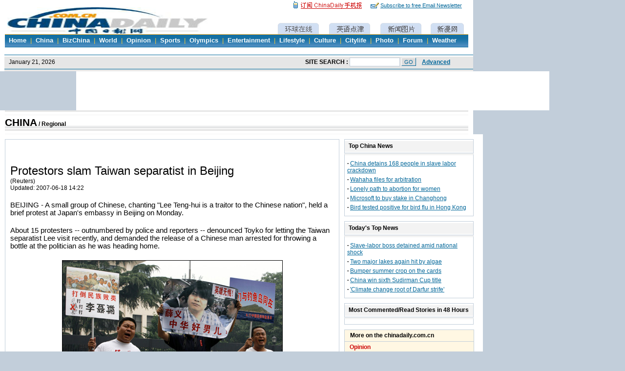

--- FILE ---
content_type: text/html
request_url: http://www.chinadaily.com.cn/china/2007-06/18/content_896775.htm
body_size: 3313
content:
<!DOCTYPE HTML PUBLIC "-//W3C//DTD HTML 4.01 Transitional//EN">
<html>
<head>
<title>Protestors slam Taiwan separatist in Beijing</title>
<meta http-equiv="Content-Type" content="text/html; charset=iso-8859-1" />
<meta name="description" content="A small group of Chinese, chanting Lee Teng-hui is a traitor to the Chinese nation , held a brief protest at Japan's embassy in Beijing." />
<meta name="keywords" content="lee teng-hui,taiwan,japan" />
<meta name="robots" content="all" />
<META content="MSHTML 6.00.2900.2802" name="GENERATOR" />

<style type="text/css">
#content p{margin:20 0;}
.alibbstyle5 {
	FONT-SIZE: 12px; COLOR: #000000; FONT-FAMILY: Arial, Helvetica, sans-serif
}
A.alibb:link {
	COLOR: #000; TEXT-DECORATION: underline
}
A.alibb:visited {
	COLOR: #600; TEXT-DECORATION: underline
}
A.alibb:hover {
	COLOR: #f60; TEXT-DECORATION: underline
}
</style>
<link href="../../../css/cd_english.css" rel="stylesheet" type="text/css">
<link href="../../../css/cd_english_id.css" rel="stylesheet" type="text/css">
<script language="JavaScript" src="http://www.chinadaily.com.cn/js/print.js"></script>
<SCRIPT language="JavaScript" src="http://www.chinadaily.com.cn/js/leftmenushow.js"></SCRIPT>
<SCRIPT language=JavaScript src="http://www.chinadaily.com.cn/js/search.js"></SCRIPT>
</head>
<body bgcolor="#C2CEDA" onLoad="MM_preloadImages('http://www.chinadaily.com.cn/image_e/c_world_a.gif','http://www.chinadaily.com.cn/image_e/c_study_a.gif','http://www.chinadaily.com.cn/image_e/c_photo_a.gif','http://www.chinadaily.com.cn/image_e/c_cartoon_a.gif')">
<script language="javascript" src="http://www.chinadaily.com.cn/js/2006e_top.js"></script>
<script language="javascript" src="http://www.chinadaily.com.cn/js/2006en_search.js"></script>
<table width="969" height="80" border="0" align="center" cellpadding="0" cellspacing="0" bgcolor="#FFFFFF">
 <tr>
 <td width="144" align="center">&nbsp;</td>
 <td width="680" align="center"><!--Adforward Begin:-->
 <IFRAME MARGINHEIGHT=0 MARGINWIDTH=0 FRAMEBORDER=0 WIDTH=680 HEIGHT=80 SCROLLING=NO SRC="http://chinadaily.allyes.com/main/adfshow?user=ChinaDailyNetwork|UltimatePage|Ultimate_top_banner&db=chinadaily&border=0&local=yes">
 <SCRIPT LANGUAGE="JavaScript1.1" SRC="http://chinadaily.allyes.com/main/adfshow?user=ChinaDailyNetwork|UltimatePage|Ultimate_top_banner&db=chinadaily&local=yes&js=on"></SCRIPT>
 <NOSCRIPT>
 <A HREF="http://chinadaily.allyes.com/main/adfclick?user=ChinaDailyNetwork|UltimatePage|Ultimate_top_banner&db=chinadaily"><IMG SRC="http://chinadaily.allyes.com/main/adfshow?user=ChinaDailyNetwork|UltimatePage|Ultimate_top_banner&db=chinadaily" WIDTH=680 HEIGHT=80 BORDER=0></a>
 </NOSCRIPT>
 </IFRAME>
 <!--Adforward End-->
 </td>
 <td width="145" align="center">&nbsp;</td>
 </tr>
</table>
<table width="969" height="39" border="0" align="center" cellpadding="0" cellspacing="0" class="borderback">
 <tr>
 <td id=Position><div id="lmlink">
 <p class="a-black-1"><a href="../../index.html" class="a-black-1">CHINA</a><strong> /
 <span class="">Regional</span>
 </strong> </p>
 </div></td>
 </tr>
</table>
<table width="969" border="0" align="center" cellpadding="0" cellspacing="0" class="borderback">
 <tr>
 <td valign="top" id=Content><div style="border:1px solid #c2ceda; padding-top:30px; padding-left:10px; padding-right:10px; padding-bottom:10px; margin:10px; width:663px;">
 <H2>Protestors slam Taiwan separatist in Beijing</H2> 
 <span style="font-size:9pt; font-family:Arial, Helvetica, sans-serif;"> (Reuters)<br> Updated: 2007-06-18 14:22</span><p></P> <span style="font-size:11pt; font-family:Arial, Helvetica, sans-serif;"> <!--enpcontent-->
<P>BEIJING - A small group of Chinese, chanting "Lee Teng-hui is a traitor to 
the Chinese nation", held a brief protest at Japan's embassy in Beijing on 
Monday. </P>
<P>About 15 protesters -- outnumbered by police and reporters -- denounced Toyko 
for letting the Taiwan separatist Lee visit recently, and demanded the release 
of a Chinese man arrested for throwing a bottle at the politician as he was 
heading home. 
<P>
<TABLE cellSpacing=1 cellPadding=0 width="1%" align=center border=0>
 <TBODY>
 <TR>
 <TD vAlign=center align=left bgColor=#ffffff><FONT face=Arial size=2><IMG src="xin_52060418143290329871.jpg" border=1><BR>Chinese demonstrators hold a protest rally outside Japan's 
 embassy in Beijing June 18, 2007. The protesters denounced Tokyo for 
 letting the Taiwan separatist&nbsp;Lee Teng-hui visit recently, and 
 demanded the release of a Chinese man arrested for throwing a bottle at 
 the politician as he was heading home. [Reuters]</FONT><BR><A href="../../../photo" target=_blank><IMG 
 src="http://www.chinadaily.com.cn/image_e/insertphotomore.gif" 
 border=0></A></TD></TR></TBODY></TABLE>
<P>The group dispersed after about 30 minutes following the choreographed 
protest, during which they held up banners reading "Support Taiwan Independence 
= DIE" and pictures of the man arrested for attacking Lee, proclaiming him a 
hero. 
<P>Police cordoned off the road in front of the embassy and put up signs telling 
reporters where to stand. 
<P>"We are furious that such a righteous person has been arrested without 
reason," protester Zhao Ronglai told reporters. "I hope the world's people hear 
the cry of the Chinese. 
<P>"The Chinese want peace, not war, but we cannot rule war out," added Zhao, 
who said he was from a group called the China Patriots' Association. 
<P>The 84-year-old Lee, despised by Beijing for asserting Taiwan's sovereignty, 
went to Japan earlier this month on a trip that had threatened to chill an 
emerging thaw in Tokyo's relations with Beijing. 
<P>As he was leaving, Japan resident Xue Yi threw two plastic bottles at Lee, 
though they missed. 
<P>Both bottles were filled with soft drinks, and Xue is still being held by 
Japanese police. 
<P>In May, former forced labourers and at least one woman forced into wartime 
sex slavery held a similar protest at the Beijing embassy. 
<P></P><!--/enpcontent--> </span>
 <br>
 <br>
 <script src="http://www.chinadaily.com.cn/js/comment.js" type="text/javascript"></script>
 </div>
 
 <div style="margin-left:10px; ">
 <iframe src="http://www.chinadaily.com.cn/china/china_photo_inc.html" width="663" height="250" frameborder=no scrolling=no></iframe>
 </div></td>
 <td valign="top" style="padding-right:10px;"><table border="0" cellpadding="0" cellspacing="0">
 <tr>
 <td height="10px"></td>
 </tr>
 </table>
	 

 <table width="265" border="0" cellspacing="0" cellpadding="0">
 <tr>
 <td><div class="folder-top">
 <table width="247" border="0" align="center" cellpadding="0" cellspacing="0">
 <tr>
 <td class="arial9"><strong>Top <strong>China</strong> News</strong></td>
 <td width="11">&nbsp;</td>
 </tr>
 </table>
 </div></td>
 </tr>
 <tr>
 <td><div class="folder-bottom"> <p><strong>&middot; </strong><a href=../17/content_896018.htm target="_blank">China detains 168 people in slave labor crackdown</a></p><p><strong>&middot; </strong><a href=content_896355.htm target="_blank">Wahaha files for arbitration</a></p><p><strong>&middot; </strong><a href=content_896339.htm target="_blank">Lonely path to abortion for women</a></p><p><strong>&middot; </strong><a href=content_896323.htm target="_blank">Microsoft to buy stake in Changhong</a></p><p><strong>&middot; </strong><a href=../17/content_896021.htm target="_blank">Bird tested positive for bird flu in Hong Kong</a></p> </div>
 </td>
 </tr>
 </table>
 <table width="265" border="0" cellspacing="0" cellpadding="0">
 <tr>
 <td><div class="folder-top">
 <table width="247" border="0" align="center" cellpadding="0" cellspacing="0">
 <tr>
 <td class="arial9"><strong>Today's Top News</strong></td>
 <td width="11">&nbsp;</td>
 </tr>
 </table>
 </div></td>
 </tr>
 <tr>
 <td><div class="folder-bottom"> <p><strong>&middot; </strong><a href=../17/content_896058.htm target="_blank">Slave-labor boss detained amid national shock</a></p><p><strong>&middot; </strong><a href=content_896103.htm target="_blank">Two major lakes again hit by algae</a></p><p><strong>&middot; </strong><a href=content_896098.htm target="_blank">Bumper summer crop on the cards</a></p><p><strong>&middot; </strong><a href=../../../sports/2007-06/18/content_896246.htm target="_blank">China win sixth Sudirman Cup title</a></p><p><strong>&middot; </strong><a href=../../../world/2007-06/17/content_895975.htm target="_blank">'Climate change root of Darfur strife'</a></p> </div>
 </td>
 </tr>
 </table>
 <table width="265" border="0" cellspacing="0" cellpadding="0">
 <tr>
 <td><div class="folder-top">
 <table width="247" border="0" align="center" cellpadding="0" cellspacing="0">
 <tr>
 <td class="arial9"><strong>Most Commented/Read Stories in 48 Hours</strong></td>
 </tr>
 </table>
 </div></td>
 </tr>
 <tr>
 <td><div class="folder-bottom">
 <script langauge=javascript src=http://app4.chinadaily.com.cn/count/top/home_share_inc.js></script>
 <script language=javascript>
for(i=1;i<7;i++){
	document.write("<strong>&middot;</strong> <a href="+arrurl[i]+" target=_blank>"+arrtopic[i]+"</a><br>");
}
 </script>
 </div></td>
 </tr>
 </table>
 <iframe src="http://www.chinadaily.com.cn/china/recommend.html" width="274" height="1070" frameborder=no scrolling=no></iframe>
 </td>
 </tr>
</table>
<script language="javascript" src="http://www.chinadaily.com.cn/js/en_end.js"></script>
<script language="JavaScript" src="http://app4.chinadaily.com.cn/count/record.php?cate=en_news|china|2"></script>
</body>
</html>


--- FILE ---
content_type: text/html
request_url: http://www.chinadaily.com.cn/js/2006en_search.html
body_size: 1597
content:
<html>
<head>
<meta http-equiv="Content-Type" content="text/html; charset=utf-8">
<title>search</title>
<link href="http://www.chinadaily.com.cn/css/english_test.css" rel="stylesheet" type="text/css">
<link href="http://www.chinadaily.com.cn/css/english_id_test.css" rel="stylesheet" type="text/css">
<style type="text/css">
<!--
body {
	margin-left: 0px;
	margin-top: 0px;
}
-->
</style></head>

<body>

<script language="javascript">
<!--
today=new Date()
theYear = today.getYear()
if(theYear >= 100 && theYear < 2000) theYear=theYear-100+2000

function DayArray(){
  this.length=DayArray.arguments.length
  for(var i=0;i<this.length;i++)
  this[i+1]=DayArray.arguments[i] }

function MonthArray(){
  this.length=MonthArray.arguments.length
  for(var i=0;i<this.length;i++)
  this[i+1]=MonthArray.arguments[i] }

var d=new DayArray("Sunday", "Monday", "Tuesday", "Wednesday", "Thursday", "Friday", "Saturday")
m=new MonthArray("January", "February", "March", "April", "May", "June", "July","August","September","October","November","December")

<!--
function cleanword(obj){
	obj.value = "";
}
function isSpecial(ch) { 
	var special = new Array("\\","%","?","{","}",":",";","|","[","]","'","\"",",","(",")","/","@","=",">","<","!","&","*","^","-","+");
	for(i=0;i<special.length;i++) {	if(ch == special[i]) {	return true;}} return false;
}

function CheckRes(s1) { 
	var res = new Array("to","bt","nt","pt","uf","ab","rt","le","allbt","allnt","st","at","between","beyond","exact","include","amb","all","range","lower","upper","tochinese","toascii","case");
	for(i=0;i<res.length;i++) {
		s2 = new RegExp("\\b"+res[i]+"\\b", "gi");
		s3 = "\\" + res[i];
		s1=s1.replace(s2, s3);
	}
	return s1;
}
function do_search(frmSearch) {
var strInput = frmSearch.searchText.value;
 for (i = 0; i< strInput.length; i++) {    	
     if (strInput.charCodeAt(i) > 127) { 
	   alert("Only English allowed in your words."); return false; 
	 } 
   }
    strInput = strInput.replace(/^ +| +$/g,"");
	strInput = strInput.replace(/^. +| +.$/g,"");
	strInput = strInput.replace(/ +. +/g," ");
    if (strInput == "") {
          alert("Please input your words!");
	      return false;
    }
	return true;
}
//-->
</script>
<table width="969" height="37" border="0" align="center" cellpadding="0" cellspacing="0" class="borderback">
  <tr>
    <td width="10">&nbsp;</td>
    <td width="10" background="http://www.chinadaily.com.cn/image_e/search_back.gif">&nbsp;</td>
    <td width="161" background="http://www.chinadaily.com.cn/image_e/search_back.gif" style="font-size:0.75em; font-family:Arial, Helvetica, sans-serif; ">
<script language="javascript">
document.write(m[today.getMonth()+1]," ",today.getDate(),", ",theYear);
</script>
 </td><td width="500" background="http://www.chinadaily.com.cn/image_e/search_back.gif" >&nbsp;</td>
 <form name="searchform"  method="get" action="http://search.chinadaily.com.cn/searchen.jsp" onsubmit="return do_search(this)" target="_blank">
    <td  width="367" background="http://www.chinadaily.com.cn/image_e/search_back.gif" style="font-size:0.75em; font-family:Arial, Helvetica,sans-serif; "><strong>SITE SEARCH :</strong>
	  <input name="searchText"  type="text" size="15" onFocus="cleanword(this)">
       <a href="javascript:forumsubmit()" class="btn-1">GO</a>
	   <input type="hidden" name="ch" value="all">
	   <strong>&nbsp;&nbsp; <a href="http://search.chinadaily.com.cn/advancesearchen.htm" target="_blank">Advanced</a></strong></td> </form>
      
  </tr>
</table>
<script language="javascript">
<!--
function forumsubmit(){
		if(do_search(document.searchform)){
			document.searchform.submit();
		}
}
function accoonasubmit(c){
			document.seek1.col.value=c;
			document.seek1.submit();
}
//-->
</script>
</body>
</html>

--- FILE ---
content_type: text/css
request_url: http://www.chinadaily.com.cn/css/cd_english_id.css
body_size: 1918
content:
#left{
	float: left;
	border: 0px solid;
	margin: 0px;
	padding-right: 0px;
	padding-bottom: 0px;
	padding-top: 10px;
	padding-left: 10px;
}
#top_bottom{
	float: right;
	border: 0px solid;
	margin: 0px;
	padding: 30px 10px 0px 0px;
}
#zt_left_line{
	border-width: 1px;
	border-right-style: solid;
	float: left;
	font-family: "Arial", "Helvetica", "sans-serif";
	font-size: 0.75em;
	padding-left: 0px;
	margin-top: 0px;
	border-right-width: 1px;
	border-top-color: #C2CEDA;
	border-right-color: #C2CEDA;
	border-bottom-color: #C2CEDA;
	border-left-color: #C2CEDA;
	padding-top: 0px;
	width: 0px;
	margin-right: 0px;
	padding-right: 0px;
}
#left_line{
	border-width: 1px;
	border-right-style: solid;
	float: left;
	font-family: "Arial", "Helvetica", "sans-serif";
	font-size: 0.75em;
	padding-left: 10px;
	margin-top: 10px;
	border-right-width: 1px;
	border-top-color: #C2CEDA;
	border-right-color: #C2CEDA;
	border-bottom-color: #C2CEDA;
	border-left-color: #C2CEDA;
	padding-top: 0px;
	width: 0px;
	margin-right: 0px;
	padding-right: 0px;
}
#right_line{
   margin: 10px 0px 0px;
	float: left;
	width: 538px;
	padding-top: 0px;
	padding-right: 10px;
	padding-left: 10px;
	border-top-width: 0px;
	border-right-width: 1px;
	border-bottom-width: 0px;
	border-left-width: 1px;
	border-top-style: solid;
	border-right-style: solid;
	border-bottom-style: solid;
	border-left-style: solid;
	border-top-color: #C2CEDA;
	border-right-color: #C2CEDA;
	border-bottom-color: #C2CEDA;
	border-left-color: #C2CEDA;
	font-family: "Arial", "Helvetica", "sans-serif";
	font-size: .75em;
	padding-bottom: 0px;
}
#left_147{
	float: left;
	border: 0px solid;
	margin: 0px;
	padding-right: 0px;
	padding-bottom: 0px;
	padding-top: 0px;
	padding-left: 147px;
	margin-top: 10px;
}
#right{
	float: right;
	border: 0px solid;
	margin: 0px;
	padding-left: 0px;
	padding-right: 10px;
	padding-bottom: 0px;
	padding-top: 10px;
}
#mid{
	float: left;
	padding-left: 10px;
	font-family: "Arial", "Helvetica", "sans-serif";
	font-size: 0.75em;
	padding-top: 0px;
}
#bottom{
	font-family: "Arial", "Helvetica", "sans-serif";
	border: 0px solid;
	padding: 0px;
	font-size: 8pt;

}
#folder_bizchina_1{
	float: left;
	width: 100px;
	padding-right: 5px;
	margin-right: 6px;
	border-top: 0px solid #C6CDDD;
	border-right: 1px solid #C6CDDD;
	border-bottom: 0px solid #C6CDDD;
	border-left: 0px solid #C6CDDD;



}
#invisible{
	padding-top: 10px;
	padding-right: 0px;
	padding-bottom: 0px;
	padding-left: 0px;
	margin: 0px;
}
#top_left{
	float: left;
	margin: 0px;
	padding-right: 0px;
	padding-bottom: 0px;
	padding-left: 10px;
	border-top: 0px solid;
	border-right: 1px solid #D0DAE3;
	border-bottom: 0px solid;
	border-left: 0px solid;


}
#navigation{
	background-image: url(../image_e/bgr_navigation.gif);
	height: 30px;
	padding-top: 6px;
	padding-right: 10px;
	padding-bottom: 4px;
	padding-left: 10px;
	width: 949px;
	margin-top: 0px;
	margin-right: 9px;
	margin-bottom: 0px;
	margin-left: 9px;
	font-family: "Arial", "Helvetica", "sans-serif";
	font-size: 9pt;
	font-weight: bold;
	color: #FFFFFF;
}
#search{
	height: 31px;
	border-top-width: 1px;
	border-right-width: 0px;
	border-bottom-width: 1px;
	border-left-width: 0px;
	border-top-style: solid;
	border-right-style: solid;
	border-bottom-style: solid;
	border-left-style: solid;
	border-top-color: #006699;
	border-right-color: #006699;
	border-bottom-color: #006699;
	border-left-color: #006699;
	background-image: url(../image_e/bgr_search_1.gif);
	margin-top: 0px;
	margin-right: 10px;
	margin-bottom: 0px;
	margin-left: 10px;
	padding-top: 8px;
	padding-right: 0px;
	padding-bottom: 2px;
	padding-left: 0px;
	font-family: "Arial", "Helvetica", "sans-serif";
	font-size: 0.75em;

}
#title{
	height: 39px;
	background-image: url(../image_e/sub_top_back.gif);
	margin-top: 0px;
	margin-right: 10px;
	margin-bottom: 0px;
	margin-left: 10px;
	padding-top: 8px;
	padding-right: 0px;
	padding-bottom: 2px;
	padding-left: 0px;
	font-family: "Arial", "Helvetica", "sans-serif";
	font-size: 0.75em;
	border: 0px solid;

}
#homepage_top_left_general{
	font-family: "Arial", "Helvetica", "sans-serif";
	font-size: 0.75em;
	margin: 0px;
	padding: 0px;
	float: left;
	width: 684px;
}
#homepage_top_left_1{
	width: 684px;
	margin-top: 10px;
	margin-right: 0px;
	margin-bottom: 10px;
	margin-left: 0px;
	padding-top: 0px;
	padding-right: 10px;
	padding-bottom: 0px;
	padding-left: 9px;
	border-top-width: 0px;
	border-right-width: 1px;
	border-bottom-width: 0px;
	border-left-width: 0px;
	border-top-style: solid;
	border-right-style: solid;
	border-bottom-style: solid;
	border-left-style: solid;
	border-top-color: #C2CEDA;
	border-right-color: #C2CEDA;
	border-bottom-color: #C2CEDA;
	border-left-color: #C2CEDA;
}
#homepage_top_left_2{
	width: 684px;
	margin-top: 0px;
	margin-right: 0px;
	margin-bottom: 10px;
	margin-left: 0px;
	padding-top: 0px;
	padding-right: 0px;
	padding-bottom: 0px;
	padding-left: 9px;
}
#china_left{
	width:227px;
	margin: 10px 0px;
	padding-top: 0px;
	padding-bottom: 0px;
	padding-left: 10px;
	padding-right: 10px;
	border_right: 1px
    border_color;
	border-top: 0px solid #C2CEDA;
	border-right: 1px solid #C2CEDA;
	border-bottom: 0px solid #C2CEDA;
	border-left: 0px solid #C2CEDA;
	font-family: "Arial", "Helvetica", "sans-serif";
	font-size: 0.75em;
	float: left;
	clear: none;
       : #C2CEDA
    background: #FFB01F

}
/*����ҳ��������ʽ*/
#china_center_1{
	margin-top: 10px;
	margin-right: 0px;
	margin-bottom: 10px;
	margin-left: 0px;
	padding-top: 0px;
	padding-right: 9px;
	padding-bottom: 0px;
	padding-left: 10px;
	border-top-width: 0px;
	border-right-width: 1px;
	border-bottom-width: 0px;
	border-left-width: 0px;
	border-top-style: solid;
	border-right-style: solid;
	border-bottom-style: solid;
	border-left-style: solid;
	border-top-color: #C2CEDA;
	border-right-color: #C2CEDA;
	border-bottom-color: #C2CEDA;
	border-left-color: #C2CEDA;
	font-family: "Arial", "Helvetica", "sans-serif";
	font-size: 0.75em;
	width: 228px;
	float: left;
}
/*����ҳ��������ʽ*/
#china_center_2{
	float: left;
	font-family: "Arial", "Helvetica", "sans-serif";
	font-size: 0.75em;
	border-top-width: 0px;
	border-right-width: 1px;
	border-bottom-width: 0px;
	border-left-width: 0px;
	border-top-style: solid;
	border-right-style: solid;
	border-bottom-style: solid;
	border-left-style: solid;
	border-top-color: #C2CEDA;
	border-right-color: #C2CEDA;
	border-bottom-color: #C2CEDA;
	border-left-color: #C2CEDA;
	margin-top: 10px;
	margin-right: 0px;
	margin-bottom: 10px;
	margin-left: 0px;
	padding-top: 0px;
	padding-right: 10px;
	padding-bottom: 0px;
	padding-left: 10px;
	width: 229px;
} 
#china_right{
	font-family: "Arial", "Helvetica", "sans-serif";
	font-size: 0.75em;
	width: 283px;
	margin-top: 10px;
	margin-right: 0px;
	margin-bottom: 10px;
	margin-left: 0px;
	padding-top: 0px;
	padding-right: 9px;
	padding-bottom: 0px;
	padding-left: 10px;
	float: left;
} 
#business_center{
	font-family: "Arial", "Helvetica", "sans-serif";
	font-size: 0.75em;
	width: 457px;
	margin-top: 10px;
	margin-right: 0px;
	margin-bottom: 10px;
	margin-left: 0px;
	padding-top: 0px;
	padding-right: 10px;
	padding-bottom: 0px;
	padding-left: 10px;
	border-top-width: 0px;
	border-right-width: 1px;
	border-bottom-width: 0px;
	border-left-width: 0px;
	border-top-style: solid;
	border-right-style: solid;
	border-bottom-style: solid;
	border-left-style: solid;
	border-top-color: #C2CEDA;
	border-right-color: #C2CEDA;
	border-bottom-color: #C2CEDA;
	border-left-color: #C2CEDA;
	float: left;
} 
#business_center_1{
	font-family: "Arial", "Helvetica", "sans-serif";
	font-size: 1em;
	float: left;
	width: 218px;
	margin-top: 0px;
	margin-right: 0px;
	margin-bottom: 10px;
	margin-left: 0px;
	padding-top: 0px;
	padding-right: 10px;
	padding-bottom: 0px;
	padding-left: 0px;
	border: 10px solid #C2CEDA;
} 
#dotted-line{
	color: #C2CEDA;
	border-top-width: 0px;
	border-right-width: 0px;
	border-bottom-width: 1px;
	border-left-width: 0px;
	border-top-style: dotted;
	border-right-style: dotted;
	border-bottom-style: dotted;
	border-left-style: dotted;
	border-top-color: #C2CEDA;
	border-right-color: #C2CEDA;
	border-bottom-color: #C2CEDA;
	border-left-color: #C2CEDA;
} 
#line{
	border-top-width: 0px;
	border-right-width: 0px;
	border-bottom-width: 1px;
	border-left-width: 0px;
	border-top-style: solid;
	border-right-style: solid;
	border-bottom-style: solid;
	border-left-style: solid;
	border-top-color: #C2CEDA;
	border-right-color: #C2CEDA;
	border-bottom-color: #C2CEDA;
	border-left-color: #C2CEDA;
} 
#line949px{
	color: #000000;
	font-family: "Arial", "Helvetica", "sans-serif";
	font-size: 8pt;
	height: 36px;
	padding-top: 6px;
	padding-right: 10px;
	padding-bottom: 6px;
	padding-left: 10px;
	border-top: 0px solid #006699;
	border-right: 0px solid #006699;
	border-bottom: 1px solid #006699;
	border-left: 0px solid #006699;
} 
#line949px_pagebottom{
	color: #000000;
	font-family: "Arial", "Helvetica", "sans-serif";
	font-size: 9pt;
	height: 36px;
	padding-top: 6px;
	padding-right: 10px;
	padding-bottom: 6px;
	padding-left: 10px;
	border-top: 1px solid #C2CEDA;
	border-right: 0px solid #C2CEDA;
	border-bottom: 1px solid #FFCC33;
	border-left: 0px solid #C2CEDA;
	background-color: #F9F5EC;
} 
#channel_up_2{
	padding: 0px;
	float: left;
	margin-top: 10px;
	margin-right: 0px;
	margin-bottom: 10px;
	margin-left: 10px;
}
#biz_up_2{
	padding: 0px;
	float: left;
	width: 675px;
	margin-top: 10px;
	margin-right: 0px;
	margin-bottom: 10px;
	margin-left: 10px;
}
#channel_middle_3{
	font-family: "Arial", "Helvetica", "sans-serif";
	float: left;
	width: 274px;
	margin-top: 10px;
	margin-right: 0px;
	margin-bottom: 10px;
	margin-left: 0px;
	padding-top: 0px;
	padding-right: 0px;
	padding-bottom: 0px;
	padding-left: 10px;
	font-size: .75px;
}
#line949px_pagetop{
	padding-top: 6px;
	
	padding-bottom: 6px;
	
	font-family: "Arial", "Helvetica", "sans-serif";
	font-size: 12.5px;
	background-image: url(../image_e/top_back.gif);
	background-repeat: repeat-x;
	height: 27px;
}
#line538px{
	padding-top: 7px;
	padding-right: 10px;
	padding-bottom: 5px;
	padding-left: 10px;
	float: left;
	width: 538px;
} 
#channel_middle_2_right{
	margin: 10px 0px;
	float: left;
	width: 184px;
	padding-right: 10px;
	padding-left: 10px;
	font-family: "Arial", "Helvetica", "sans-serif";
	font-size: .75em;
	padding-top: 0px;
	padding-bottom: 0px;
}
#channel_middle_2_left{
	margin: 10px 0px 0px;
	float: left;
	width: 353px;
	padding-top: 0px;
	padding-right: 10px;
	padding-left: 10px;
	border-top-width: 0px;
	border-right-width: 1px;
	border-bottom-width: 0px;
	border-left-width: 1px;
	border-top-style: solid;
	border-right-style: solid;
	border-bottom-style: solid;
	border-left-style: solid;
	border-top-color: #C2CEDA;
	border-right-color: #C2CEDA;
	border-bottom-color: #C2CEDA;
	border-left-color: #C2CEDA;
	font-family: "Arial", "Helvetica", "sans-serif";
	font-size: .75em;
	padding-bottom: 0px;
}
#channel_middle_2_up{
	font-family: "Arial", "Helvetica", "sans-serif";
	float: left;
	padding-top: 10px;
	padding-right: 0px;
	padding-bottom: 10px;
	padding-left: 10px;
	font-size: 0.75em;
	border-top-width: 1px;
	border-bottom-width: 1px;
	border-top-style: solid;
	border-right-style: solid;
	border-bottom-style: solid;
	border-left-style: solid;
	border-top-color: #C2CEDA;
	border-bottom-color: #006699;
	border-right-width: 0px;
	border-left-width: 0px;
	width: 538px;
	margin-top: 10px;
}
#article_up_2{
	padding: 0px;
	float: left;
	width: 538px;
	margin-top: 10px;
	margin-right: 0px;
	margin-bottom: 10px;
	margin-left: 10px;
}
#article_up_2_p{
	padding: 0px;
	float: right;
	width: 264px;
	margin-top: 0px;
	margin-right: 0px;
	margin-bottom: 10px;
	margin-left: 10px;
}
#article_up_3{
	padding: 0px;
	float: left;
	width: 264px;
	margin-top: 10px;
	margin-right: 0px;
	margin-bottom: 10px;
	margin-left: 10px;
}
#folder-bottom {
	padding: 5px;
	margin-top: 0px;
	margin-right: 0px;
	margin-bottom: 10px;
	margin-left: 0px;
	border-top: 4px solid #F3F3F3;
	border-right: 1px solid #C2CEDA;
	border-bottom: 1px solid #C2CEDA;
	border-left: 1px solid #C2CEDA;
	font-family: "Arial", "Helvetica", "sans-serif";
	font-size: 0.75em;
}
#folder-1-up {
	padding: 4px 5px 4px 8px;
	border-top: 0px solid;
	border-right: 0px solid;
	border-bottom: 1px solid #006699;
	border-left: 0px solid;
	height: 25px;
	background-color: #F0F3F6;
	font-family: "Arial", "Helvetica", "sans-serif";
	font-size: 0.75em;
	color: #006699;
}
#folder-1-down {
	height: 25px;
	font-family: "Arial", "Helvetica", "sans-serif";
	font-size: 0.75em;
	margin-bottom: 10px;
	padding-top: 5px;
	padding-right: 5px;
}
#folder-top {
	background-image: url(../image_e/left_di.gif);
	background-repeat: repeat;
	border: 1px solid #C2CEDA;
	height: 25px;
	font-size: 6px;
	border-bottom: 4;




}

#lanmulink{
	height: 39px;
	background-image: url(../image_e/sub_top_back.gif);
	margin-top: 0px;
	margin-right: 10px;
	margin-bottom: 0px;
	margin-left: 10px;
	padding-top: 8px;
	padding-right: 0px;
	padding-bottom: 2px;
	padding-left: 0px;
	font-family: "Arial", "Helvetica", "sans-serif";
	font-size: 0.75em;
	border: 0px solid;

}
#lmlink{
	height: 39px;
	background-image: url(../image_e/sub_top_back.gif);
	margin-top: 0px;
	margin-right: 10px;
	margin-bottom: 0px;
	margin-left: 10px;
	padding-top: 8px;
	padding-right: 0px;
	padding-bottom: 2px;
	padding-left: 0px;
	font-family: "Arial", "Helvetica", "sans-serif";
	font-size: 0.75em;
	border: 0px solid;

}

--- FILE ---
content_type: application/javascript
request_url: http://www.chinadaily.com.cn/js/2006en_search.js
body_size: 424
content:
document.write("<table width=\"969\" height=\"37\" border=\"0\" align=\"center\" cellpadding=\"0\" cellspacing=\"0\" class=\"borderback\">");
document.write("<tr>");
document.write("<td>");
document.write("<iframe src=\"http://www.chinadaily.com.cn/js/2006en_search.html\" width=\"969\" height=\"37\" frameborder=0 scrolling=no></iframe>");
document.write("</td>");
document.write("</tr>");
document.write("</table>");

--- FILE ---
content_type: application/javascript
request_url: http://www.chinadaily.com.cn/js/comment.js
body_size: 1477
content:
function docmtend() {
	document.articleformend.url.value = document.location;
	document.articleformend.title.value = document.title;
	document.articleformend.submit();
}


function InitAjax()
{
 var ajax=false; 
 try { 
  ajax = new ActiveXObject("Msxml2.XMLHTTP"); 
 } catch (e) { 
  try { 
   ajax = new ActiveXObject("Microsoft.XMLHTTP"); 
  } catch (E) { 
   ajax = false; 
  } 
 }
 if (!ajax && typeof XMLHttpRequest!='undefined') { 
  ajax = new XMLHttpRequest(); 
 }
 return ajax;
}

function getNum(newsID) {
	if (typeof(newsID) == 'undefined') {
		return false;
	}
	var subfolder = Math.floor(newsID/100000);
	var url = "http://www.chinadaily.com.cn/html/cmtcount/" + subfolder+ "/" + newsID + ".txt";
	var show2 = document.getElementById("show_count2"); 
	var ajax = InitAjax();
	ajax.open("GET", url, true); 
	ajax.onreadystatechange = function() { 
	if (ajax.readyState == 4 && ajax.status == 200) { 
		show2.innerHTML = ajax.responseText;
	}else{
		show2.innerHTML = 0;
	}
}
	ajax.send(null); 
}
function getArticleID(urlstr) {

	var star = urlstr.lastIndexOf("content_")+8;
	var end = urlstr.lastIndexOf(".htm");
	var TmpArticleId = urlstr.substring(star,end);

	if (TmpArticleId.indexOf("_") == -1) { 
		articleId = TmpArticleId; 
	} else { 
		var TmpEnd = TmpArticleId.lastIndexOf("_");
		 
		articleId = TmpArticleId.substr(0,TmpEnd);
	} 
	return articleId;
}
var ArticleUrl = document.location.href;
var articleId = getArticleID(ArticleUrl);

//getNum(articleId);

document.write("<div id=\"comments\" style=\"font-size:12px; \">");
document.write("<table width=\"100%\"  border=\"0\" cellpadding=\"10\" cellspacing=\"1\" bgcolor=\"#CCCCCC\">");
document.write("<form name=\"articleformend\" method=\"post\"  action=\"http://comment.chinadaily.com.cn/articlecmt.shtml\" onSubmit=\"javascript:chkField();return false;\" target=\"_blank\">");
document.write("<tr>");
document.write("<td bgcolor=\"#f9f9f9\"><div style=\"line-height:1.5em\">");
document.write("<table width=\"100%\"  border=\"0\" cellspacing=\"0\" cellpadding=\"0\">");
document.write("<tr>");
document.write("<td height=\"30\" align=\"left\" style=\"padding-left:10px; \"><strong>Your comments:</strong></td>");
document.write("<td width=\"300\" align=\"right\" style=\"padding-right:10px; \"> <a href=\"javascript:docmtend()\">All the comments</a> ");
document.write("</td>");
document.write("</tr>");

document.write("</table>");
document.write("</div>");
document.write(" <table width=\"100%\"  border=\"0\" cellspacing=\"0\" cellpadding=\"0\" height=30>");
document.write("<tr>");
document.write("<td align=\"left\" style=\"padding-left:10px; \">Comment here(Only English)</td>");
document.write("<td align=\"right\" style=\"padding-right:10px; \">");
document.write("<span id=logindiv style=\"margin-left:20px;\"> &nbsp;&nbsp;&nbsp;Your Name: <input type=text name=\"name\" style=\"width:70px;\"> </span>");
document.write("</td>");
document.write("</tr>");


document.write("</table>");
document.write("<table width=\"100%\"  border=\"0\" cellspacing=\"0\" cellpadding=\"0\">");
document.write("<tr>");
document.write("<td height=\"5\"></td>");
document.write("</tr>");
document.write("<tr>");
document.write("<td><textarea name=\"comment\" rows=\"5\" style=\"width:98%\"></textarea></td>");
document.write("</tr>");
document.write("<tr>");

document.write("<td height=\"30\" style=\"padding-right:10px; text-align:right;\">");
document.write("<input type=\"submit\" name=\"Submit\" value=\" submit \" />");
document.write("</td>");
document.write("</tr>");
document.write("</table>");
document.write("<input type=\"hidden\" name=\"action\" value=\"Send\" />");
document.write("<input type=\"hidden\" name=\"fr\" value=\"cd_bbc\">");
document.write("<input type=\"hidden\" name=\"title\">");
document.write("<input type=\"hidden\" name=\"url\">");
document.write("</td></tr>");
document.write("</form>");
document.write("</table>");
document.write("</div>");


function chkField() {
  if (document.articleformend.name.value.length <2) {
     alert ('Input your name');
     document.articleformend.name.focus();
     return false;
   }
  if (document.articleformend.comment.value.length <2)
  {
     alert ('Input your comments');
     document.articleformend.comment.focus();
     return false;
   }
   field = document.articleformend.name.value + document.articleformend.comment.value;
   for (i = 0; i< field.length; i++) {    	
     if (field.charCodeAt(i) > 127) { 
	   alert("Only English allowed in your comments."); return false; 
	 } 
   }
  document.articleformend.submit();
  document.articleformend.name.value = "";
  document.articleformend.comment.value = "";
}